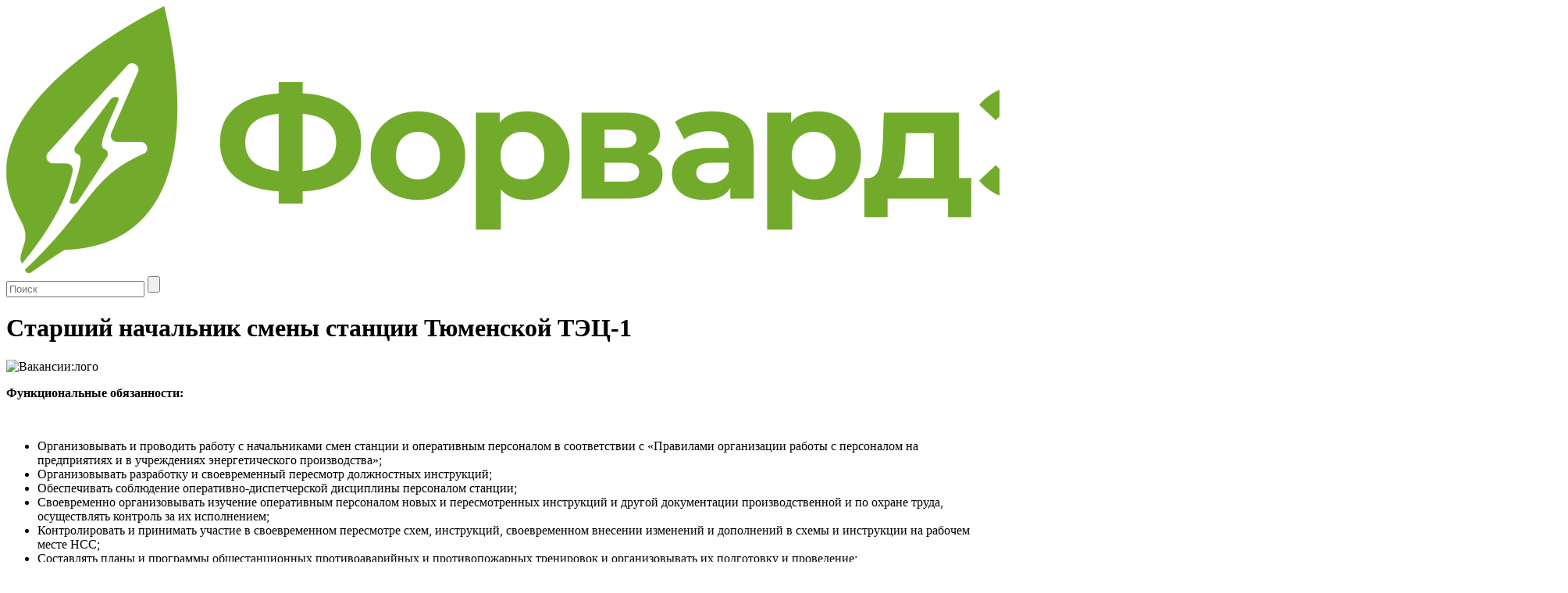

--- FILE ---
content_type: text/html; charset=UTF-8
request_url: https://www.frwd.energy/starshiy-nachalnik-smeny-stancii-tyumenskoy-tec-1
body_size: 10623
content:

<!DOCTYPE html>
<html lang="ru" dir="ltr" prefix="content: http://purl.org/rss/1.0/modules/content/  dc: http://purl.org/dc/terms/  foaf: http://xmlns.com/foaf/0.1/  og: http://ogp.me/ns#  rdfs: http://www.w3.org/2000/01/rdf-schema#  schema: http://schema.org/  sioc: http://rdfs.org/sioc/ns#  sioct: http://rdfs.org/sioc/types#  skos: http://www.w3.org/2004/02/skos/core#  xsd: http://www.w3.org/2001/XMLSchema# ">
  <head>
  <link rel="icon" href="/themes/custom/fortum_base/media/icons/favicon_forward_energ_32x32.png" type="image/vnd.microsoft.icon">
    <!-- Yes, it's running on Silta! -->
              <link rel="preload" href="/themes/custom/fortum_base/fonts/FortumSansCY/FortumSansCYWeb-Light.woff2" as="font" crossorigin="anonymous">
      <link rel="preload" href="/themes/custom/fortum_base/fonts/FortumSansCY/FortumSansCYWeb-Medium.woff2" as="font" crossorigin="anonymous">
      <link rel="preload" href="/themes/custom/fortum_base/fonts/FortumSansCY/FortumSansCYWeb-Regular.woff2" as="font" crossorigin="anonymous">
      <link rel="preload" href="/themes/custom/fortum_base/fonts/FortumSansCY/FortumSansCYWeb-Bold.woff2" as="font" crossorigin="anonymous">
        <meta charset="utf-8" />
<script type="application/ld+json">{
    "@context": "https://schema.org",
    "@type": "Organization",
    "url": "http://www.frwd.energy",
    "logo": "http://www.frwd.energy/themes/custom/fortum_base/media/icons/favicon_forward_energ_16x16.png"
}</script>
<meta data-name="content-type" data-value="Basic page" />
<link rel="canonical" href="https://www.frwd.energy/starshiy-nachalnik-smeny-stancii-tyumenskoy-tec-1" />
<meta name="format-detection" content="telephone=no, date=no" />
<meta property="og:site_name" content="Форвард Энерго" />
<meta property="og:url" content="http://www.frwd.energy/starshiy-nachalnik-smeny-stancii-tyumenskoy-tec-1" />
<meta property="og:title" content="Старший начальник смены станции Тюменской ТЭЦ-1 | Форвард Энерго" />
<meta property="og:image" content="http://www.frwd.energy/sites/default/files/styles/social_share/public/image-entity/dsc_3340_1.jpg?itok=Nq-Nm08v" />
<meta name="twitter:card" content="summary_large_image" />
<meta name="twitter:title" content="Старший начальник смены станции Тюменской ТЭЦ-1 | Форвард Энерго" />
<meta name="twitter:image" content="http://www.frwd.energy/sites/default/files/styles/social_share/public/image-entity/dsc_3340_1.jpg?itok=Nq-Nm08v" />
<meta name="Generator" content="Drupal 9 (https://www.drupal.org)" />
<meta name="MobileOptimized" content="width" />
<meta name="HandheldFriendly" content="true" />
<meta name="viewport" content="width=device-width, initial-scale=1.0" />
<link rel="icon" href="/sites/default/files/favicon.ico" type="image/vnd.microsoft.icon" />
<link rel="alternate" hreflang="ru" href="http://www.frwd.energy/starshiy-nachalnik-smeny-stancii-tyumenskoy-tec-1" />

    <title>Старший начальник смены станции Тюменской ТЭЦ-1 | Форвард Энерго</title>

      <link rel="apple-touch-icon" sizes="180x180" href="/themes/custom/fortum_base/media/icons/favicon_forward_energ_180x180.png">
      <link rel="icon" type="image/png" sizes="32x32" href="/themes/custom/fortum_base/media/icons/favicon_forward_energ_32x32.png">
      <link rel="icon" type="image/png" sizes="16x16" href="/themes/custom/fortum_base/media/icons/favicon_forward_energ_16x16.png">
      <link rel="manifest" href="/themes/custom/fortum_base/media/icons/site.webmanifest">
      <!-- <link rel="mask-icon" href="/themes/custom/fortum_base/media/icons/safari-pinned-tab.svg" color="#5bbad5"> -->
      <meta name="msapplication-TileColor" content="#da532c">
      <meta name="theme-color" content="#ffffff">

      
    
    
            <link rel="stylesheet" media="all" href="/modules/contrib/ajax_loader/css/throbber-general.css?t81d77" />
<link rel="stylesheet" media="all" href="/modules/custom/fortum_icons/build/css/fortum-icons.min.css?t81d77" />
<link rel="stylesheet" media="all" href="/core/assets/vendor/jquery.ui/themes/base/core.css?t81d77" />
<link rel="stylesheet" media="all" href="/core/assets/vendor/jquery.ui/themes/base/controlgroup.css?t81d77" />
<link rel="stylesheet" media="all" href="/core/assets/vendor/jquery.ui/themes/base/checkboxradio.css?t81d77" />
<link rel="stylesheet" media="all" href="/core/assets/vendor/jquery.ui/themes/base/resizable.css?t81d77" />
<link rel="stylesheet" media="all" href="/core/assets/vendor/jquery.ui/themes/base/button.css?t81d77" />
<link rel="stylesheet" media="all" href="/core/themes/stable/css/system/components/ajax-progress.module.css?t81d77" />
<link rel="stylesheet" media="all" href="/core/themes/stable/css/system/components/align.module.css?t81d77" />
<link rel="stylesheet" media="all" href="/core/themes/stable/css/system/components/autocomplete-loading.module.css?t81d77" />
<link rel="stylesheet" media="all" href="/core/themes/stable/css/system/components/fieldgroup.module.css?t81d77" />
<link rel="stylesheet" media="all" href="/core/themes/stable/css/system/components/container-inline.module.css?t81d77" />
<link rel="stylesheet" media="all" href="/core/themes/stable/css/system/components/clearfix.module.css?t81d77" />
<link rel="stylesheet" media="all" href="/core/themes/stable/css/system/components/details.module.css?t81d77" />
<link rel="stylesheet" media="all" href="/core/themes/stable/css/system/components/hidden.module.css?t81d77" />
<link rel="stylesheet" media="all" href="/core/themes/stable/css/system/components/item-list.module.css?t81d77" />
<link rel="stylesheet" media="all" href="/core/themes/stable/css/system/components/js.module.css?t81d77" />
<link rel="stylesheet" media="all" href="/core/themes/stable/css/system/components/nowrap.module.css?t81d77" />
<link rel="stylesheet" media="all" href="/core/themes/stable/css/system/components/position-container.module.css?t81d77" />
<link rel="stylesheet" media="all" href="/core/themes/stable/css/system/components/progress.module.css?t81d77" />
<link rel="stylesheet" media="all" href="/core/themes/stable/css/system/components/reset-appearance.module.css?t81d77" />
<link rel="stylesheet" media="all" href="/core/themes/stable/css/system/components/resize.module.css?t81d77" />
<link rel="stylesheet" media="all" href="/core/themes/stable/css/system/components/sticky-header.module.css?t81d77" />
<link rel="stylesheet" media="all" href="/core/themes/stable/css/system/components/system-status-counter.css?t81d77" />
<link rel="stylesheet" media="all" href="/core/themes/stable/css/system/components/system-status-report-counters.css?t81d77" />
<link rel="stylesheet" media="all" href="/core/themes/stable/css/system/components/system-status-report-general-info.css?t81d77" />
<link rel="stylesheet" media="all" href="/core/themes/stable/css/system/components/tabledrag.module.css?t81d77" />
<link rel="stylesheet" media="all" href="/core/themes/stable/css/system/components/tablesort.module.css?t81d77" />
<link rel="stylesheet" media="all" href="/core/themes/stable/css/system/components/tree-child.module.css?t81d77" />
<link rel="stylesheet" media="all" href="/modules/custom/fortum_elemental/css/loader.css?t81d77" />
<link rel="stylesheet" media="all" href="/modules/contrib/extlink/extlink.css?t81d77" />
<link rel="stylesheet" media="all" href="/modules/contrib/paragraphs/css/paragraphs.unpublished.css?t81d77" />
<link rel="stylesheet" media="all" href="/themes/custom/fortum_base/build/theme/css/styles.min.css?t81d77" />
<link rel="stylesheet" media="all" href="/themes/custom/fortum_base/css/override.css?t81d77" />
<link rel="stylesheet" media="all" href="/libraries/select2/dist/css/select2.min.css?t81d77" />

    <script src="/core/assets/vendor/jquery/jquery.min.js?v=3.6.0"></script>


    
  </head>
  <body class="path-node page-node-type-page site-forru" data-node="1296" data-created="2018-10-08T10:54:51Z"  data-updated="2022-01-27T10:54:44Z" data-content-type="page">
    
    
      
        <div class="dialog-off-canvas-main-canvas" data-off-canvas-main-canvas>
    



  




<header id="page-header" class="page-header">
  <a href="#main-content" class="visually-hidden focusable skip-link">
  Skip to main content
</a>
  

  <div
  id="react-header"
  data-languages="[]"
  data-menu-apis="{&quot;mainMenu&quot;:{&quot;url&quot;:&quot;\/api\/menu_items\/main?max_depth=5&amp;_format=json&quot;,&quot;changed&quot;:1760358381,&quot;initial&quot;:[{&quot;title&quot;:&quot;\u041e \u043d\u0430\u0441&quot;,&quot;key&quot;:&quot;1c55ed6c-4d45-4422-9b34-29c523d2e254&quot;,&quot;uri&quot;:&quot;node\/306&quot;,&quot;relative&quot;:&quot;\/o-nas&quot;,&quot;absolute&quot;:&quot;http:\/\/www.frwd.energy\/o-nas&quot;,&quot;below&quot;:[{&quot;title&quot;:&quot;\u041a\u043e\u043c\u043f\u0430\u043d\u0438\u044f&quot;,&quot;key&quot;:&quot;4bc3ea5b-85ce-4714-bfd4-238818cde919&quot;,&quot;uri&quot;:&quot;node\/246&quot;,&quot;relative&quot;:&quot;\/o-nas\/kompaniya&quot;,&quot;absolute&quot;:&quot;http:\/\/www.frwd.energy\/o-nas\/kompaniya&quot;,&quot;below&quot;:[]},{&quot;title&quot;:&quot;\u042d\u043b\u0435\u043a\u0442\u0440\u0438\u0447\u0435\u0441\u0442\u0432\u043e \u0438 \u0442\u0435\u043f\u043b\u043e&quot;,&quot;key&quot;:&quot;7c9fe843-4dec-47c5-af2b-912ccb2ee366&quot;,&quot;uri&quot;:&quot;node\/311&quot;,&quot;relative&quot;:&quot;\/o-nas\/elektrichestvo-i-teplo&quot;,&quot;absolute&quot;:&quot;http:\/\/www.frwd.energy\/o-nas\/elektrichestvo-i-teplo&quot;,&quot;below&quot;:[]},{&quot;title&quot;:&quot;\u0423\u0441\u0442\u043e\u0439\u0447\u0438\u0432\u043e\u0435 \u0440\u0430\u0437\u0432\u0438\u0442\u0438\u0435&quot;,&quot;key&quot;:&quot;2c92eb79-332d-4fbd-a8d4-abe0041382ab&quot;,&quot;uri&quot;:&quot;node\/321&quot;,&quot;relative&quot;:&quot;\/o-nas\/ustoychivoe-razvitie&quot;,&quot;absolute&quot;:&quot;http:\/\/www.frwd.energy\/o-nas\/ustoychivoe-razvitie&quot;,&quot;below&quot;:[]},{&quot;title&quot;:&quot;\u0412\u043e\u0437\u043e\u0431\u043d\u043e\u0432\u043b\u044f\u0435\u043c\u0430\u044f \u044d\u043d\u0435\u0440\u0433\u0438\u044f&quot;,&quot;key&quot;:&quot;eb636bca-6835-4dcf-99ee-2ba60f266169&quot;,&quot;uri&quot;:&quot;node\/1504&quot;,&quot;relative&quot;:&quot;\/o-nas\/vozobnovlaemaya_energiya&quot;,&quot;absolute&quot;:&quot;http:\/\/www.frwd.energy\/o-nas\/vozobnovlaemaya_energiya&quot;,&quot;below&quot;:[]},{&quot;title&quot;:&quot;\u0417\u0430\u043a\u0443\u043f\u043a\u0438&quot;,&quot;key&quot;:&quot;e3e73fc3-ec14-4681-a32b-79c993a7dbdd&quot;,&quot;uri&quot;:&quot;https:\/\/purchase.frwd.energy\/purchase\/procurement\/&quot;,&quot;relative&quot;:&quot;https:\/\/purchase.frwd.energy\/purchase\/procurement\/&quot;,&quot;absolute&quot;:&quot;https:\/\/purchase.frwd.energy\/purchase\/procurement\/&quot;,&quot;below&quot;:[]},{&quot;title&quot;:&quot;\u0410\u043a\u0446\u0438\u043e\u043d\u0435\u0440\u0430\u043c&quot;,&quot;key&quot;:&quot;4ca444f3-2214-4bb3-9a07-a9bfbb3e2fbb&quot;,&quot;uri&quot;:&quot;node\/561&quot;,&quot;relative&quot;:&quot;\/o-nas\/akcioneram&quot;,&quot;absolute&quot;:&quot;http:\/\/www.frwd.energy\/o-nas\/akcioneram&quot;,&quot;below&quot;:[]},{&quot;title&quot;:&quot;\u041f\u0440\u0435\u0441\u0441-\u0446\u0435\u043d\u0442\u0440&quot;,&quot;key&quot;:&quot;73697abd-3af0-4460-a809-536f8c33e5eb&quot;,&quot;uri&quot;:&quot;node\/421&quot;,&quot;relative&quot;:&quot;\/o-nas\/press-centr&quot;,&quot;absolute&quot;:&quot;http:\/\/www.frwd.energy\/o-nas\/press-centr&quot;,&quot;below&quot;:[]}]},{&quot;title&quot;:&quot;\u041a\u043e\u043d\u0442\u0430\u043a\u0442\u044b&quot;,&quot;key&quot;:&quot;ffa10842-9cf1-45e0-a091-13416636cfb7&quot;,&quot;uri&quot;:&quot;node\/536&quot;,&quot;relative&quot;:&quot;\/contact&quot;,&quot;absolute&quot;:&quot;http:\/\/www.frwd.energy\/contact&quot;,&quot;below&quot;:[]}]},&quot;contactMenu&quot;:{&quot;initial&quot;:[]},&quot;countryMenu&quot;:{&quot;initial&quot;:[]},&quot;loginMenu&quot;:{&quot;initial&quot;:[]}}"
  data-show-top-level="1"
  data-page-url="/starshiy-nachalnik-smeny-stancii-tyumenskoy-tec-1"
  data-page-trail="[]"
></div>

  
  <div class="header nojs-header header--has-top-level-bar">
          <div class="header__top-level-bar">
        <div class="header__top-level-bar-inner">
                        
                        <div class="utility-nojs">

            </div>
        </div>
      </div>
    
    <div class="header__inner">
      <div class="header-top nojs-header__content">
        <div class="header-top__branding">
                      <a class="logo" href="/" id="fortum-logo" aria-label="Fortum.com - Home page">
                                    
<img src="/sites/default/files/new_logo.png">
                      </a>
        </div>
      </div>

              
      
            <div class="js-only-menus" aria-hidden="true">
        
        
        
      </div>

    </div>
        <div class="nojs-header__hidden" aria-hidden="true">
      <div class="layout-container search-container">
  <form
    class="block-fortum-search-form"
    data-drupal-selector="block-result-search-form"
    action="/result-search"
    method="get"
    id="block-fortum-search-form"
    accept-charset="UTF-8"
    onsubmit=""
    role="search"
    aria-label="Поиск продукции, услуг и прочее"
    data-input-name="keyword"
    data-placeholder="Поиск"
  >
    <div class="form-item fg-10 fg-center input">

      <input autocomplete="off" type="text" id="edit-query" name="keyword" title="Поиск" placeholder="Поиск" maxlength="128" class="form-text search" value=""/>
      <input data-drupal-selector="edit-submit" type="submit" id="edit-submit--search" class="button js-form-submit form-submit">

      <div id="suggestion-area"></div>
    </div>
  </form>
  <div class="nav-overlay"></div>
</div>
  </div>


  <div class="header-external__fortum-ciam-login">
    
  </div>

</header>





<main id="main-content" class="main-content">

  <div class="layout-content page-body">
      <div>
    <div data-drupal-messages-fallback class="hidden"></div>
<div id="block-fortum-base-content">
  
    
      <div about="/starshiy-nachalnik-smeny-stancii-tyumenskoy-tec-1" typeof="schema:WebPage">
                    


    


<div class="page-intro-block grid-container no-theme ">
  <div class="grid-layout-container ">
    <div class="module-container text-center ">
      <div id="" class="cta-identifier">

        
                  <h1 id="старший-начальн-"><span property="schema:name">Старший начальник смены станции Тюменской ТЭЦ-1</span>
</h1>
        
        
        
        
              </div>
    </div>
  </div>
</div>
      
  
  <div class="main-content-wrapper" asd>
          
    
            
    

      <div class="full-page-image-wrapper" >
              <picture>
            <img src="/sites/default/files/styles/page_full_image_1x_small/public/image-entity/dsc_3340_1.jpg?h=48526f7e&amp;itok=VCE2GaBP" alt="Вакансии:лого" typeof="foaf:Image" width="600" height="400"/>

  </picture>
  




  </div>
                              <div class="grid-layout-container paragraph-text with-module ">
            <div>
                  <div class="fg-12 module-container body-text ">
                          <p><span><strong>Функциональные обязанности:</strong></span></p>

<p><span><strong> </strong></span></p>

<ul>
	<li><span><span>Организовывать и проводить работу с начальниками смен станции и оперативным персоналом в соответствии с «Правилами организации работы с персоналом на предприятиях и в учреждениях энергетического производства»;</span></span></li>
	<li><span><span><span><span><span>Организовывать разработку и своевременный пересмотр должностных инструкций;</span></span></span></span></span></li>
	<li><span><span><span><span><span>Обеспечивать соблюдение оперативно-диспетчерской дисциплины персоналом станции;</span></span></span></span></span></li>
	<li><span><span><span><span><span>Своевременно организовывать изучение оперативным персоналом новых и пересмотренных инструкций и другой документации производственной и по охране труда, осуществлять контроль за их исполнением;</span></span></span></span></span></li>
	<li><span><span><span><span><span>Контролировать и принимать участие в своевременном пересмотре схем, инструкций, своевременном внесении изменений и дополнений в схемы и инструкции на рабочем месте НСС;</span></span></span></span></span></li>
	<li><span><span><span><span><span>Составлять планы и программы общестанционных противоаварийных и противопожарных тренировок и организовывать их подготовку и проведение;</span></span></span></span></span></li>
	<li><span><span><span><span><span>  Проводить работу с начальниками смен станции по непрерывному обеспечению подчиненным им персоналом правильной эксплуатации и постоянному ведению наиболее экономичного и надежного режима работы оборудования станции при любом его составе, нагрузках и топливном режиме, в соответствии с требованиями ПТЭ, ПТБ, ППБ и Промышленной безопасности.</span></span></span></span></span></li>
</ul>

<p><span><strong><strong> </strong></strong></span></p>

<p><span><strong><strong>Требования:</strong></strong></span></p>

<ul>
	<li><span><span><span>Высшее техническое образование;</span></span></span></li>
	<li><span><span><span><span><span><span>Опыт работы в компаниях энергетического сектора на соответствующих должностях (НСС).</span></span></span></span></span></span></li>
</ul>

<p><span><strong> </strong></span></p>

<p><span><strong>Условия:</strong></span></p>

<p><span><strong><strong> </strong></strong></span></p>

<ul>
	<li><span><span>Официальное трудоустройство, постоянный трудовой договор;</span></span></li>
	<li><span><span>Место работы – г. Челябинск </span></span></li>
	<li><span><span>ДМС, НС;</span></span></li>
	<li><span><span>Годовой бонус;</span></span></li>
	<li><span><span><span>Подчинение техническому директору станции.</span></span></span></li>
</ul>

          </div>
              </div>
      </div>
          
    
                                                                                                                                                                                                                                                                                                
      
        
        
        
                  <div class="lift-up-medium-icon-wrapper grid-container ">
          <div class="grid-layout-container">
        
        
        
      
      
                                                
          
                              
          
                                                                      
                                                                      
                                                    
                    
                                    
  
<div class="theme-power-red fg-12 module-container text-center lift-up-medium-icon">

  <div class="inner">
                    
<span class="svg-icon-wrapper">
  <svg width="48" height="48" viewBox="0 0 48 48" fill="none" xmlns="http://www.w3.org/2000/svg" desc="vacancies, file, form, information, cv, checklist, employee"><path fill-rule="evenodd" clip-rule="evenodd" d="M23.8131 3.98649C22.5412 4.05589 21.4288 4.81097 20.8788 5.91888L20.84 6.00001H16V8H11V38.31L11.0061 38.55C11.0686 39.7456 11.6054 40.8722 12.5033 41.6754C13.4642 42.5383 14.7151 43.0113 16.0087 43.0001L37 43.0002V8H32V6.00001H27.169L27.1312 5.91888C26.5537 4.75558 25.3561 3.98126 24.005 3.98126L23.8131 3.98649ZM32 10V12H16V10H12.999L13 38.3111C12.9993 38.9613 13.2508 39.5836 13.6982 40.0507L13.8382 40.186C14.3753 40.6684 15.0589 40.9523 15.782 40.9947L16 41.0002L34.999 41V10H32ZM24.005 5.98126C24.7192 5.98126 25.3329 6.488 25.4681 7.18927L25.6243 8.00001H30V10H18V8.00001H22.3857L22.5419 7.18927C22.6771 6.488 23.2908 5.98126 24.005 5.98126ZM24 15.97V16.97H16V15.97H24ZM23 19.97V18.97H16V19.97H23ZM31 23.97V24.97H16V23.97H31ZM31 28.97V27.97H16V28.97H31ZM31 32.97V33.97H16V32.97H31ZM31 37.97V36.97H16V37.97H31ZM28.5 16.97C29.3284 16.97 30 16.2984 30 15.47C30 14.6415 29.3284 13.97 28.5 13.97C27.6716 13.97 27 14.6415 27 15.47C27 16.2984 27.6716 16.97 28.5 16.97ZM29.16 17H27.83C26.8271 17 26.011 17.8072 26 18.81V20H31V18.81C30.989 17.8033 30.1668 16.9945 29.16 17Z" fill="#000000"/><title>Vacancies</title></svg></span>




    
        
    <h3 id="анкета-соискате-1">Анкета соискателя</h3>

    
        

<div class="text-center">
  <a  id="liftup-1-documentation"  class="cta" href="https://purchase.frwd.energy/anketa/" >
    Заполнить анкету
    <span class="legacy-icon-wrapper">
<svg class="nosize" width="42px" height="42px" viewBox="0 0 42 42" version="1.1" xmlns="http://www.w3.org/2000/svg" xmlns:xlink="http://www.w3.org/1999/xlink">
    <g stroke="none" stroke-width="1" fill="none" fill-rule="evenodd">
        <g transform="translate(-1276.000000, -3742.000000)" stroke="#5AC37D">
            <g transform="translate(1277.000000, 3743.000000)">
                <circle id="Oval" stroke-width="2" cx="20" cy="20" r="20"></circle>
                <g transform="translate(10.526316, 11.578947)">
                    <g transform="translate(2.111111, 2.125000)">
                        <polyline stroke-width="2" transform="translate(11.611111, 6.375000) scale(-1, 1) rotate(90.000000) translate(-11.611111, -6.375000) " points="5.27777778 3.1875 11.6111111 9.5625 17.9444444 3.1875"></polyline>
                        <path d="M0.263888889,6.375 L13.9861111,6.375" stroke-width="2" stroke-linecap="square"></path>
                    </g>
                </g>
            </g>
        </g>
    </g>
</svg>
</span>
  </a>
</div>

  </div>

</div>
                  
        
      
      
              
        
        
                  </div>
          </div>
        
        
                  
              
        
    

        

  

    
            


  
    
    
  

    
      

  </div>
</div>

  </div>

  </div>

  </div>
  
  
</main>
  <footer>
			<div class="landmark-container f-breadcrumbs">
			<div class="back-top">
				<a href="#" class="to-top-link">
					Наверх
					<?xml version="1.0" encoding="UTF-8" standalone="no"?>
<span class="legacy-icon-wrapper">
<svg class="nosize" width="27px" height="27px" viewBox="0 0 27 27" version="1.1" xmlns="http://www.w3.org/2000/svg" xmlns:xlink="http://www.w3.org/1999/xlink">
    <g stroke="none" stroke-width="1" fill="none" fill-rule="evenodd">
        <g id="Group-11-Copy" transform="translate(13.700000, 13.500000) scale(1, -1) rotate(90.000000) translate(-13.700000, -13.500000) translate(1.200000, 1.000000)" stroke="#000000">
            <circle id="Oval" cx="12.5" cy="12.5" r="12.5"></circle>
            <g id="fortum.com_icon_down_24" transform="translate(13.500000, 12.000000) rotate(-90.000000) translate(-13.500000, -12.000000) translate(10.000000, 10.000000)" stroke-width="0.5" fill="#5AC37D">
                <path d="M3.17460317,3.75 C3.125,3.75 3.02579365,3.75 2.97619048,3.69485294 L0,0.386029412 L0.347222222,0 L3.125,3.08823529 L5.90277778,0 L6.25,0.386029412 L3.27380952,3.69485294 C3.3234127,3.75 3.22420635,3.75 3.17460317,3.75 L3.17460317,3.75 Z" id="Shape"></path>
            </g>
        </g>
    </g>
</svg>
</span>
				</a>
			</div>
		</div>
		<div id="block-fortum-base-breadcrumbs">
  
    
      <div class="landmark-container f-breadcrumbs">
<div class="breadcrumb">
  <nav aria-labelledby="system-breadcrumb">
    <h4 id="system-breadcrumb" class="visually-hidden">You are here:</h4>
    <ol aria-label="breadcrumb" itemscope="" itemtype="http://schema.org/BreadcrumbList" id="breadcrumbList">
          <li itemprop="itemListElement" itemscope="" itemtype="http://schema.org/ListItem">
                    <a href="/" itemprop="item">
            Home
            <meta itemprop="name" content="Home">
            <meta itemprop="position" content="1">
          </a>
        
      </li>
        </ol>
  </nav>
</div>
</div>

  </div>

	
			<div class="landmark-container f-navigation">
			<div  id="block-footer">

  

  

        


              <ul class="f-wrapper">
                      <li   class="f-title"   class="f-title" >
                      <a href="/o-nas/kompaniya" >Компания</a>
                    <div class="state-icon f-link"><?xml version="1.0" encoding="UTF-8" standalone="no"?>
<span class="legacy-icon-wrapper">
<svg class="nosize" width="17px" height="11px" viewBox="0 0 17 11" version="1.1" xmlns="http://www.w3.org/2000/svg" xmlns:xlink="http://www.w3.org/1999/xlink">
    <g stroke="none" stroke-width="1" fill="none" fill-rule="evenodd">
        <g transform="translate(-813.000000, -1966.000000)" stroke-width="2" stroke="#000000">
            <g transform="translate(814.000000, 1967.000000)">
                <polyline class="fill stroke" points="0 0 7.5 8 15 0"></polyline>
            </g>
        </g>
    </g>
</svg>
</span>
</div>
                                    <ul class="f-body">
                      <li >
                      <a href="/o-nas/kompaniya/rabota-v-kompanii" data-drupal-link-system-path="node/391">Работа в компании</a>
                            </li>
                        <li >
                      <a href="/o-nas/kompaniya/proizvodstvo-energii" data-drupal-link-system-path="node/1506">Производство энергии</a>
                            </li>
              </ul>
  
                  </li>
                        <li   class="f-title"   class="f-title" >
                      <a href="/o-nas/elektrichestvo-i-teplo" data-drupal-link-system-path="node/311">Производство</a>
                    <div class="state-icon f-link"><?xml version="1.0" encoding="UTF-8" standalone="no"?>
<span class="legacy-icon-wrapper">
<svg class="nosize" width="17px" height="11px" viewBox="0 0 17 11" version="1.1" xmlns="http://www.w3.org/2000/svg" xmlns:xlink="http://www.w3.org/1999/xlink">
    <g stroke="none" stroke-width="1" fill="none" fill-rule="evenodd">
        <g transform="translate(-813.000000, -1966.000000)" stroke-width="2" stroke="#000000">
            <g transform="translate(814.000000, 1967.000000)">
                <polyline class="fill stroke" points="0 0 7.5 8 15 0"></polyline>
            </g>
        </g>
    </g>
</svg>
</span>
</div>
                                    <ul class="f-body">
                      <li >
                      <a href="/o-nas/elektrichestvo-i-teplo/elektrichestvo-i-teplo" data-drupal-link-system-path="node/451">Электричество</a>
                            </li>
                        <li >
                      <a href="/o-nas/elektrichestvo-i-teplo/teplo" data-drupal-link-system-path="node/456">Тепло</a>
                            </li>
                        <li >
                      <a href="https://lk.ustekchel.ru" target="_blank">Подключение к тепловым сетям</a>
                            </li>
                        <li >
                      <a href="/o-nas/elektrichestvo-i-teplo/energorynok" data-drupal-link-system-path="node/696">Энергорынок</a>
                            </li>
              </ul>
  
                  </li>
                        <li   class="f-title"   class="f-title" >
                      <a href="/o-nas/kompaniya/rabota-v-kompanii" data-drupal-link-system-path="node/391">Карьера</a>
                    <div class="state-icon f-link"><?xml version="1.0" encoding="UTF-8" standalone="no"?>
<span class="legacy-icon-wrapper">
<svg class="nosize" width="17px" height="11px" viewBox="0 0 17 11" version="1.1" xmlns="http://www.w3.org/2000/svg" xmlns:xlink="http://www.w3.org/1999/xlink">
    <g stroke="none" stroke-width="1" fill="none" fill-rule="evenodd">
        <g transform="translate(-813.000000, -1966.000000)" stroke-width="2" stroke="#000000">
            <g transform="translate(814.000000, 1967.000000)">
                <polyline class="fill stroke" points="0 0 7.5 8 15 0"></polyline>
            </g>
        </g>
    </g>
</svg>
</span>
</div>
                                    <ul class="f-body">
                      <li >
                      <a href="/o-nas/kompaniya/rabota-v-kompanii/vakansii" data-drupal-link-system-path="node/396">Вакансии</a>
                            </li>
                        <li >
                      <a href="/o-nas/kompaniya/rabota-v-kompanii/chasto-zadavaemye-voprosy-o-vakansiyakh" data-drupal-link-system-path="node/1041">Часто задаваемые вопросы</a>
                            </li>
                        <li >
                      <a href="/o-nas/kompaniya/rabota-v-kompanii/studentam" data-drupal-link-system-path="node/401">Студентам</a>
                            </li>
                        <li >
                      <a href="/media/2024/06/anketa-soiskatelya#no-back" data-drupal-link-system-path="node/1617">Анкета</a>
                            </li>
              </ul>
  
                  </li>
                        <li   class="f-title"   class="f-title" >
                      <a href="/o-nas/press-centr" data-drupal-link-system-path="node/421">Пресс-центр</a>
                    <div class="state-icon f-link"><?xml version="1.0" encoding="UTF-8" standalone="no"?>
<span class="legacy-icon-wrapper">
<svg class="nosize" width="17px" height="11px" viewBox="0 0 17 11" version="1.1" xmlns="http://www.w3.org/2000/svg" xmlns:xlink="http://www.w3.org/1999/xlink">
    <g stroke="none" stroke-width="1" fill="none" fill-rule="evenodd">
        <g transform="translate(-813.000000, -1966.000000)" stroke-width="2" stroke="#000000">
            <g transform="translate(814.000000, 1967.000000)">
                <polyline class="fill stroke" points="0 0 7.5 8 15 0"></polyline>
            </g>
        </g>
    </g>
</svg>
</span>
</div>
                  </li>
              </ul>
  


  </div>

		</div>
	
	<div class="landmark-container bottom-line">
					<div class="social-icons">
				<h2>Следите за нами в социальных сетях</h2>
				<div  id="block-socialmenu">
  
  
        

  
  
                                      
                                                                                                                                    
          <a href="https://www.youtube.com/user/fortumrussia">
            <span class="visually-hidden">
             
            </span>

                      <?xml version="1.0" encoding="UTF-8" standalone="no"?>
<span class="legacy-icon-wrapper">
<svg class="nosize" width="25px" height="20px" viewBox="0 0 71 50" version="1.1" xmlns="http://www.w3.org/2000/svg" xmlns:xlink="http://www.w3.org/1999/xlink">
    <defs>
        <polygon id="youtubepath-1" points="35.3054211 0.288947368 0 0.288947368 0 49.4736842 35.3054211 49.4736842 70.6108421 49.4736842 70.6108421 0.288947368"></polygon>
    </defs>
    <g stroke="none" stroke-width="1" fill="none" fill-rule="evenodd">
        <g id="youtube">
            <g id="Group-3" transform="translate(0.000000, 0.237421)">
                <mask id="youtubemask-2" fill="white">
                    <use xlink:href="#youtubepath-1"></use>
                </mask>
                <g id="Clip-2"></g>
                <path d="M59.1345263,49.4736842 L11.4766316,49.4736842 C5.13821053,49.4736842 -0.000210526316,44.3357895 -0.000210526316,37.9973684 L-0.000210526316,11.7652632 C-0.000210526316,5.42684211 5.13821053,0.288947368 11.4766316,0.288947368 L59.1345263,0.288947368 C65.4729474,0.288947368 70.6108421,5.42684211 70.6108421,11.7652632 L70.6108421,37.9973684 C70.6108421,44.3357895 65.4729474,49.4736842 59.1345263,49.4736842" id="Fill-1" fill="#ffffff" mask="url(#youtubemask-2)"></path>
            </g>
            <polygon id="Fill-4" fill="#555555" points="28.6772105 15.8908421 28.6772105 33.8245263 44.1577368 24.8576842"></polygon>
        </g>
    </g>
</svg>
</span>
          
          </a>
                                      
                                                                                                                                                      
          <a href="https://vk.com/fortum_russia">
            <span class="visually-hidden">
             
            </span>

                      <span class="legacy-icon-wrapper">
<svg xmlns="http://www.w3.org/2000/svg" width="20" height="20" viewBox="0 0 64 64">
  <g fill="none" fill-rule="evenodd">
    <path fill="#fff" d="M4,13.9c2.1,0,5.3,0,7.1,0c0.9,0,1.6,0.6,1.9,1.4c0.9,2.6,2.9,8.3,5.2,12.2c3.1,5.1,5.1,7,6.4,6.8   c1.3-0.3,0.9-3.7,0.9-6.4s0.3-7.3-1-9.4l-2-2.9c-0.5-0.7,0-1.6,0.8-1.6h11.4c1.1,0,2,0.9,2,2v14.5c0,0,0.5,2.6,3.3-0.1   c2.8-2.7,5.8-7.7,8.3-12.8l1-2.4c0.3-0.7,1-1.2,1.8-1.2h7.4c1.4,0,2.4,1.4,1.9,2.7l-0.8,2.1c0,0-2.7,5.4-5.5,9.2   c-2.8,3.9-3.4,4.8-3,5.8c0.4,1,7.6,7.7,9.4,10.9c0.5,0.9,0.9,1.7,1.3,2.4c0.7,1.3-0.3,3-1.8,3l-8.4,0c-0.7,0-1.4-0.4-1.7-1   l-0.8-1.3c0,0-5.1-6-8.2-7.9c-3.2-1.8-3.1,0.8-3.1,0.8v5.3c0,2.2-1.8,4-4,4h-2c0,0-11,0-19.8-13.1C5.1,26.7,2.8,20.1,2,16.3   C1.8,15.1,2.7,13.9,4,13.9z"/>
  </g>
</svg>
</span>
          
          </a>
      
  





  </div>

			</div>
							<!-- START ELSE -->
			<div class="bottom-links">
									<!-- footer_bottom -->
					<div  id="block-legallinks--2">
  
  <h2 class="visually-hidden">Legal information</h2>
  
        
              <ul>
              <li>
        <a href="/about-us/legal-notice-and-privacy-policy" data-drupal-link-system-path="node/551">Политика обработки персональных данных</a>
              </li>
          <li>
        <a href="/about-us/legal-notice-and-policy" data-drupal-link-system-path="node/961">Правовая информация</a>
              </li>
        </ul>
  


  </div>

					<!-- footer_bottom -->
					<p>&copy;
						Форвард Энерго 2026. All rights reserved</p>
				
			</div>
			<!-- END ELSE -->
		
		<script type="application/ld+json">
			{
																					        "@context": "https://schema.org",
																					        "@type": "LocalBusiness",
																					        "address": {
																					          "@type": "PostalAddress",
																					          "postalCode": "123112",
																					          "addressCountry": "Российская Федерация",
																					          "addressLocality": "г. Москва",
																					          "streetAddress": "Пресненская набережная, д. 10, эт. 15, пом. 20"
																					        },
																					        "name": "Публичное акционерное общество «Форвард Энерго»",
																					        "telephone": "+7 (495) 788-46-88"
																					      }
		</script>

	</div>
</footer>

  </div>

      

    <script type="application/json" data-drupal-selector="drupal-settings-json">{"path":{"baseUrl":"\/","scriptPath":null,"pathPrefix":"","currentPath":"node\/1296","currentPathIsAdmin":false,"isFront":false,"currentLanguage":"ru"},"pluralDelimiter":"\u0003","suppressDeprecationErrors":true,"ajaxPageState":{"libraries":"ajax_loader\/ajax_loader.throbber,core\/picturefill,extlink\/drupal.extlink,fortum_base\/cta-accordion,fortum_base\/footer-navigation,fortum_base\/global-scripts,fortum_base\/global-styling,fortum_hypher\/hypher,fortum_hypher\/hypher.integration,fortum_hypher\/hypher.ru,fortum_icons\/icons,paragraphs\/drupal.paragraphs.unpublished,system\/base","theme":"fortum_base","theme_token":null},"ajaxTrustedUrl":[],"ajaxLoader":{"markup":"\u003Cdiv class=\u0022elementalish-loader\u0022\u003E\u003Cdiv\u003E\u003C\/div\u003E\u003Cdiv\u003E\u003C\/div\u003E\u003Cdiv\u003E\u003C\/div\u003E\u003Cdiv\u003E\u003C\/div\u003E\u003C\/div\u003E","hideAjaxMessage":false,"alwaysFullscreen":true,"throbberPosition":"body"},"clientside_validation_jquery":{"validate_all_ajax_forms":1,"force_validate_on_blur":true,"messages":{"required":"This field is required.","remote":"Please fix this field.","email":"Please enter a valid email address.","url":"Please enter a valid URL.","date":"Please enter a valid date.","dateISO":"Please enter a valid date (ISO).","number":"Please enter a valid number.","digits":"Please enter only digits.","equalTo":"Please enter the same value again.","maxlength":"Please enter no more than {0} characters.","minlength":"Please enter at least {0} characters.","rangelength":"Please enter a value between {0} and {1} characters long.","range":"Please enter a value between {0} and {1}.","max":"Please enter a value less than or equal to {0}.","min":"Please enter a value greater than or equal to {0}.","step":"Please enter a multiple of {0}."}},"data":{"extlink":{"extTarget":true,"extTargetNoOverride":true,"extNofollow":false,"extNoreferrer":false,"extFollowNoOverride":false,"extClass":"0","extLabel":"(link is external)","extImgClass":false,"extSubdomains":true,"extExclude":"(fortumhorsepower\\.com)|(guidelines\\.fortum\\.com)|(fortum\\.[a-z]+)|(fortuminsaatio\\.fi)|(fortumtutor\\.fi)|(fortumforenergyblog\\.wordpress\\.com)|(web\\.fortum\\.fi)|(retail-online-application-(dev|qa)\\.herokuapp\\.com)","extInclude":"(\\\/download[\\s])","extCssExclude":"","extCssExplicit":"","extAlert":false,"extAlertText":"","mailtoClass":"0","mailtoLabel":"(link sends email)","extUseFontAwesome":false,"extIconPlacement":"append","extFaLinkClasses":"fa fa-external-link","extFaMailtoClasses":"fa fa-envelope-o","whitelistedDomains":[]}},"fortum_hypher":{"language":"ru"},"languages":{"en":{"name":"English","prefix":"\/en"},"ru":{"name":"Russian","prefix":"\/"}},"currentLanguage":"ru","isFront":false,"user":{"uid":0,"permissionsHash":"f36191a165d08bcb710316913c45c03378a8e550f02535347fab16551ec3d84d"}}</script>
<script src="/core/misc/polyfills/element.matches.js?v=9.3.16"></script>
<script src="/core/misc/polyfills/object.assign.js?v=9.3.16"></script>
<script src="/core/assets/vendor/css-escape/css.escape.js?v=1.5.1"></script>
<script src="/core/assets/vendor/once/once.min.js?v=1.0.1"></script>
<script src="/core/assets/vendor/jquery-once/jquery.once.min.js?v=2.2.3"></script>
<script src="/core/misc/drupalSettingsLoader.js?v=9.3.16"></script>
<script src="/sites/default/files/languages/ru_Vwd156BYJ4rQu2fPQqjXA3nvnuDlIv95t0RMUPQvl3Q.js?t81d77"></script>
<script src="/core/misc/drupal.js?v=9.3.16"></script>
<script src="/core/misc/drupal.init.js?v=9.3.16"></script>
<script src="/core/assets/vendor/jquery.ui/ui/version-min.js?v=1.13.1"></script>
<script src="/core/assets/vendor/jquery.ui/ui/form-min.js?v=1.13.1"></script>
<script src="/core/assets/vendor/jquery.ui/ui/unique-id-min.js?v=1.13.1"></script>
<script src="/core/assets/vendor/jquery.ui/ui/scroll-parent-min.js?v=1.13.1"></script>
<script src="/core/assets/vendor/jquery.ui/ui/safe-blur-min.js?v=1.13.1"></script>
<script src="/core/assets/vendor/jquery.ui/ui/safe-active-element-min.js?v=1.13.1"></script>
<script src="/core/assets/vendor/jquery.ui/ui/plugin-min.js?v=1.13.1"></script>
<script src="/core/assets/vendor/jquery.ui/ui/keycode-min.js?v=1.13.1"></script>
<script src="/core/assets/vendor/jquery.ui/ui/jquery-patch-min.js?v=1.13.1"></script>
<script src="/core/assets/vendor/jquery.ui/ui/ie-min.js?v=1.13.1"></script>
<script src="/core/assets/vendor/jquery.ui/ui/focusable-min.js?v=1.13.1"></script>
<script src="/core/assets/vendor/jquery.ui/ui/disable-selection-min.js?v=1.13.1"></script>
<script src="/core/assets/vendor/jquery.ui/ui/data-min.js?v=1.13.1"></script>
<script src="/core/assets/vendor/jquery.ui/ui/widget-min.js?v=1.13.1"></script>
<script src="/core/assets/vendor/jquery.ui/ui/widgets/controlgroup-min.js?v=1.13.1"></script>
<script src="/core/assets/vendor/jquery.ui/ui/form-reset-mixin-min.js?v=1.13.1"></script>
<script src="/core/assets/vendor/jquery.ui/ui/labels-min.js?v=1.13.1"></script>
<script src="/core/assets/vendor/jquery.ui/ui/widgets/mouse-min.js?v=1.13.1"></script>
<script src="/core/assets/vendor/jquery.ui/ui/widgets/checkboxradio-min.js?v=1.13.1"></script>
<script src="/core/assets/vendor/jquery.ui/ui/widgets/draggable-min.js?v=1.13.1"></script>
<script src="/core/assets/vendor/jquery.ui/ui/widgets/resizable-min.js?v=1.13.1"></script>
<script src="/core/assets/vendor/jquery.ui/ui/widgets/button-min.js?v=1.13.1"></script>
<script src="/core/assets/vendor/jquery.ui/ui/widgets/dialog-min.js?v=1.13.1"></script>
<script src="/core/assets/vendor/picturefill/picturefill.min.js?v=3.0.3"></script>
<script src="/core/assets/vendor/tabbable/index.umd.min.js?v=5.2.1"></script>
<script src="/core/misc/progress.js?v=9.3.16"></script>
<script src="/core/misc/jquery.once.bc.js?v=9.3.16"></script>
<script src="/core/modules/responsive_image/js/responsive_image.ajax.js?v=9.3.16"></script>
<script src="/core/misc/ajax.js?v=9.3.16"></script>
<script src="/core/themes/stable/js/ajax.js?v=9.3.16"></script>
<script src="/modules/contrib/ajax_loader/js/ajax-throbber.js?v=1.x"></script>
<script src="/core/misc/jquery.tabbable.shim.js?v=9.3.16"></script>
<script src="/core/misc/position.js?v=9.3.16"></script>
<script src="/themes/custom/fortum_base/build/theme/js/data-table.min.js?v=9.3.16"></script>
<script src="/libraries/select2/dist/js/select2.full.min.js?v=9.3.16"></script>
<script src="/themes/custom/fortum_base/build/theme/js/forms.min.js?v=9.3.16"></script>
<script src="/themes/custom/fortum_base/build/theme/js/helpers.min.js?v=9.3.16"></script>
<script src="/themes/custom/fortum_base/build/theme/js/ie11.min.js?v=9.3.16"></script>
<script src="/libraries/iframe-resizer/js/iframeResizer.min.js?v=9.3.16"></script>
<script src="/themes/custom/fortum_base/build/theme/js/iframes.min.js?v=9.3.16"></script>
<script src="/libraries/jquery-once/jquery.once.min.js?v=9.3.16"></script>
<script src="/themes/custom/fortum_base/build/theme/js/language.min.js?v=9.3.16"></script>
<script src="/libraries/jquery-match-height/dist/jquery.matchHeight-min.js?v=9.3.16"></script>
<script src="/themes/custom/fortum_base/build/theme/js/match-height.min.js?v=9.3.16"></script>
<script src="/themes/custom/fortum_base/build/theme/js/search.min.js?v=9.3.16"></script>
<script src="/themes/custom/fortum_base/build/theme/js/anchor-links-hash.min.js?v=9.3.16"></script>
<script src="/themes/custom/fortum_base/build/apps/header-app/app.js?v=9.3.16"></script>
<script src="/themes/custom/fortum_base/build/theme/js/fortum-base.min.js?v=9.3.16"></script>
<script src="/modules/contrib/extlink/extlink.js?v=9.3.16"></script>
<script src="/themes/custom/fortum_base/build/theme/js/footer-navigation.min.js?v=9.3.16"></script>
<script src="/modules/custom/fortum_icons/build/js/fortum-icons.min.js?v=9.3.16"></script>
<script src="/themes/custom/fortum_base/build/theme/js/cta-accordion.min.js?v=9.3.16"></script>
<script src="/libraries/hypher/dist/jquery.hypher.js?t81d77"></script>
<script src="/modules/custom/fortum_hypher/build/js/fortum_hypher.min.js?t81d77"></script>

          </body>
</html>
<style>
.grid-layout-container.drupal-messages {
  display: none;
}
</style>
